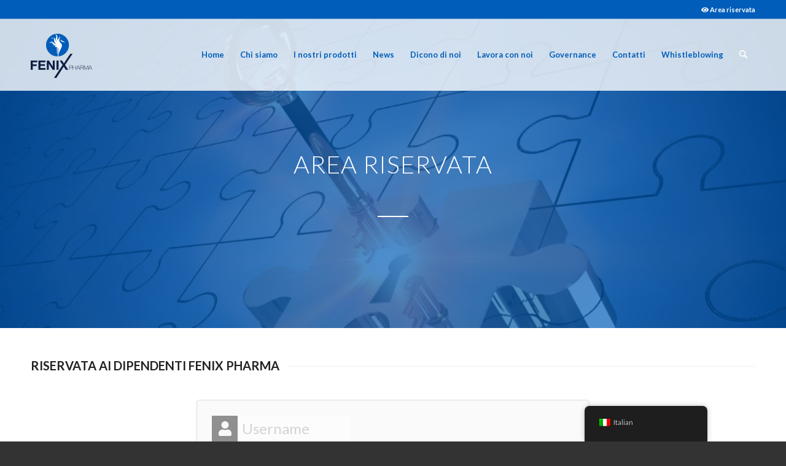

--- FILE ---
content_type: text/html; charset=UTF-8
request_url: https://fenixpharma.it/area-riservata/?pc_pvtpag=45&pc_utok=fd4294d549
body_size: 18571
content:
<!DOCTYPE html>
<html lang="it-IT" class="html_stretched responsive av-preloader-active av-preloader-enabled  html_header_top html_logo_left html_main_nav_header html_menu_right html_large html_header_sticky html_header_shrinking html_header_topbar_active html_header_transparency html_mobile_menu_tablet html_header_searchicon html_content_align_center html_header_unstick_top_disabled html_header_stretch_disabled html_minimal_header html_av-overlay-side html_av-overlay-side-minimal html_av-submenu-noclone html_entry_id_1181 av-cookies-no-cookie-consent av-default-lightbox av-no-preview html_text_menu_active av-mobile-menu-switch-default">
<head>
<meta charset="UTF-8" />
<meta name="robots" content="index, follow" />


<!-- mobile setting -->
<meta name="viewport" content="width=device-width, initial-scale=1">

<!-- Scripts/CSS and wp_head hook -->
<title>Area riservata &#8211; Fenix Pharma</title>
<meta name='robots' content='max-image-preview:large' />
<script type="text/javascript">window.pc_lb_classes = [".pc_lb_trig_19"]; window.pc_ready_lb = [];</script>
<style type="text/css">@font-face { font-family: 'star'; src: url('https://fenixpharma.it/wp-content/plugins/woocommerce/assets/fonts/star.eot'); src: url('https://fenixpharma.it/wp-content/plugins/woocommerce/assets/fonts/star.eot?#iefix') format('embedded-opentype'), 	  url('https://fenixpharma.it/wp-content/plugins/woocommerce/assets/fonts/star.woff') format('woff'), 	  url('https://fenixpharma.it/wp-content/plugins/woocommerce/assets/fonts/star.ttf') format('truetype'), 	  url('https://fenixpharma.it/wp-content/plugins/woocommerce/assets/fonts/star.svg#star') format('svg'); font-weight: normal; font-style: normal;  } @font-face { font-family: 'WooCommerce'; src: url('https://fenixpharma.it/wp-content/plugins/woocommerce/assets/fonts/WooCommerce.eot'); src: url('https://fenixpharma.it/wp-content/plugins/woocommerce/assets/fonts/WooCommerce.eot?#iefix') format('embedded-opentype'), 	  url('https://fenixpharma.it/wp-content/plugins/woocommerce/assets/fonts/WooCommerce.woff') format('woff'), 	  url('https://fenixpharma.it/wp-content/plugins/woocommerce/assets/fonts/WooCommerce.ttf') format('truetype'), 	  url('https://fenixpharma.it/wp-content/plugins/woocommerce/assets/fonts/WooCommerce.svg#WooCommerce') format('svg'); font-weight: normal; font-style: normal;  } </style><link rel="alternate" type="application/rss+xml" title="Fenix Pharma &raquo; Feed" href="https://fenixpharma.it/feed/" />
<link rel="alternate" type="application/rss+xml" title="Fenix Pharma &raquo; Feed dei commenti" href="https://fenixpharma.it/comments/feed/" />
<script type="text/javascript">(function() {"use strict";const vps = JSON.parse(`["pc"]`),admin_url = `https://fenixpharma.it/wp-admin/`;window.dike_plc=(i,d,e=!1)=>{const n=i+"-*";return-1!==vps.indexOf(d)||void 0!==window.dike_tvb&&(-1!==window.dike_tvb.indexOf(d)||-1!==window.dike_tvb.indexOf(n))||(e&&(window.location.href=admin_url+"index.php?page=dike_wpd&author="+i+"&failed_lic_check="+i+"-"+d),!1)};})();</script><link rel="alternate" title="oEmbed (JSON)" type="application/json+oembed" href="https://fenixpharma.it/wp-json/oembed/1.0/embed?url=https%3A%2F%2Ffenixpharma.it%2Farea-riservata%2F" />
<link rel="alternate" title="oEmbed (XML)" type="text/xml+oembed" href="https://fenixpharma.it/wp-json/oembed/1.0/embed?url=https%3A%2F%2Ffenixpharma.it%2Farea-riservata%2F&#038;format=xml" />

<!-- google webfont font replacement -->

			<script type='text/javascript'>

				(function() {

					/*	check if webfonts are disabled by user setting via cookie - or user must opt in.	*/
					var html = document.getElementsByTagName('html')[0];
					var cookie_check = html.className.indexOf('av-cookies-needs-opt-in') >= 0 || html.className.indexOf('av-cookies-can-opt-out') >= 0;
					var allow_continue = true;
					var silent_accept_cookie = html.className.indexOf('av-cookies-user-silent-accept') >= 0;

					if( cookie_check && ! silent_accept_cookie )
					{
						if( ! document.cookie.match(/aviaCookieConsent/) || html.className.indexOf('av-cookies-session-refused') >= 0 )
						{
							allow_continue = false;
						}
						else
						{
							if( ! document.cookie.match(/aviaPrivacyRefuseCookiesHideBar/) )
							{
								allow_continue = false;
							}
							else if( ! document.cookie.match(/aviaPrivacyEssentialCookiesEnabled/) )
							{
								allow_continue = false;
							}
							else if( document.cookie.match(/aviaPrivacyGoogleWebfontsDisabled/) )
							{
								allow_continue = false;
							}
						}
					}

					if( allow_continue )
					{
						var f = document.createElement('link');

						f.type 	= 'text/css';
						f.rel 	= 'stylesheet';
						f.href 	= 'https://fonts.googleapis.com/css?family=Lato:300,400,700&display=auto';
						f.id 	= 'avia-google-webfont';

						document.getElementsByTagName('head')[0].appendChild(f);
					}
				})();

			</script>
			<style id='wp-img-auto-sizes-contain-inline-css' type='text/css'>
img:is([sizes=auto i],[sizes^="auto," i]){contain-intrinsic-size:3000px 1500px}
/*# sourceURL=wp-img-auto-sizes-contain-inline-css */
</style>
<style id='wp-emoji-styles-inline-css' type='text/css'>

	img.wp-smiley, img.emoji {
		display: inline !important;
		border: none !important;
		box-shadow: none !important;
		height: 1em !important;
		width: 1em !important;
		margin: 0 0.07em !important;
		vertical-align: -0.1em !important;
		background: none !important;
		padding: 0 !important;
	}
/*# sourceURL=wp-emoji-styles-inline-css */
</style>
<style id='wp-block-library-inline-css' type='text/css'>
:root{--wp-block-synced-color:#7a00df;--wp-block-synced-color--rgb:122,0,223;--wp-bound-block-color:var(--wp-block-synced-color);--wp-editor-canvas-background:#ddd;--wp-admin-theme-color:#007cba;--wp-admin-theme-color--rgb:0,124,186;--wp-admin-theme-color-darker-10:#006ba1;--wp-admin-theme-color-darker-10--rgb:0,107,160.5;--wp-admin-theme-color-darker-20:#005a87;--wp-admin-theme-color-darker-20--rgb:0,90,135;--wp-admin-border-width-focus:2px}@media (min-resolution:192dpi){:root{--wp-admin-border-width-focus:1.5px}}.wp-element-button{cursor:pointer}:root .has-very-light-gray-background-color{background-color:#eee}:root .has-very-dark-gray-background-color{background-color:#313131}:root .has-very-light-gray-color{color:#eee}:root .has-very-dark-gray-color{color:#313131}:root .has-vivid-green-cyan-to-vivid-cyan-blue-gradient-background{background:linear-gradient(135deg,#00d084,#0693e3)}:root .has-purple-crush-gradient-background{background:linear-gradient(135deg,#34e2e4,#4721fb 50%,#ab1dfe)}:root .has-hazy-dawn-gradient-background{background:linear-gradient(135deg,#faaca8,#dad0ec)}:root .has-subdued-olive-gradient-background{background:linear-gradient(135deg,#fafae1,#67a671)}:root .has-atomic-cream-gradient-background{background:linear-gradient(135deg,#fdd79a,#004a59)}:root .has-nightshade-gradient-background{background:linear-gradient(135deg,#330968,#31cdcf)}:root .has-midnight-gradient-background{background:linear-gradient(135deg,#020381,#2874fc)}:root{--wp--preset--font-size--normal:16px;--wp--preset--font-size--huge:42px}.has-regular-font-size{font-size:1em}.has-larger-font-size{font-size:2.625em}.has-normal-font-size{font-size:var(--wp--preset--font-size--normal)}.has-huge-font-size{font-size:var(--wp--preset--font-size--huge)}.has-text-align-center{text-align:center}.has-text-align-left{text-align:left}.has-text-align-right{text-align:right}.has-fit-text{white-space:nowrap!important}#end-resizable-editor-section{display:none}.aligncenter{clear:both}.items-justified-left{justify-content:flex-start}.items-justified-center{justify-content:center}.items-justified-right{justify-content:flex-end}.items-justified-space-between{justify-content:space-between}.screen-reader-text{border:0;clip-path:inset(50%);height:1px;margin:-1px;overflow:hidden;padding:0;position:absolute;width:1px;word-wrap:normal!important}.screen-reader-text:focus{background-color:#ddd;clip-path:none;color:#444;display:block;font-size:1em;height:auto;left:5px;line-height:normal;padding:15px 23px 14px;text-decoration:none;top:5px;width:auto;z-index:100000}html :where(.has-border-color){border-style:solid}html :where([style*=border-top-color]){border-top-style:solid}html :where([style*=border-right-color]){border-right-style:solid}html :where([style*=border-bottom-color]){border-bottom-style:solid}html :where([style*=border-left-color]){border-left-style:solid}html :where([style*=border-width]){border-style:solid}html :where([style*=border-top-width]){border-top-style:solid}html :where([style*=border-right-width]){border-right-style:solid}html :where([style*=border-bottom-width]){border-bottom-style:solid}html :where([style*=border-left-width]){border-left-style:solid}html :where(img[class*=wp-image-]){height:auto;max-width:100%}:where(figure){margin:0 0 1em}html :where(.is-position-sticky){--wp-admin--admin-bar--position-offset:var(--wp-admin--admin-bar--height,0px)}@media screen and (max-width:600px){html :where(.is-position-sticky){--wp-admin--admin-bar--position-offset:0px}}

/*# sourceURL=wp-block-library-inline-css */
</style><link rel='stylesheet' id='wc-blocks-style-css' href='https://fenixpharma.it/wp-content/plugins/woocommerce/assets/client/blocks/wc-blocks.css?ver=wc-10.4.3' type='text/css' media='all' />
<style id='global-styles-inline-css' type='text/css'>
:root{--wp--preset--aspect-ratio--square: 1;--wp--preset--aspect-ratio--4-3: 4/3;--wp--preset--aspect-ratio--3-4: 3/4;--wp--preset--aspect-ratio--3-2: 3/2;--wp--preset--aspect-ratio--2-3: 2/3;--wp--preset--aspect-ratio--16-9: 16/9;--wp--preset--aspect-ratio--9-16: 9/16;--wp--preset--color--black: #000000;--wp--preset--color--cyan-bluish-gray: #abb8c3;--wp--preset--color--white: #ffffff;--wp--preset--color--pale-pink: #f78da7;--wp--preset--color--vivid-red: #cf2e2e;--wp--preset--color--luminous-vivid-orange: #ff6900;--wp--preset--color--luminous-vivid-amber: #fcb900;--wp--preset--color--light-green-cyan: #7bdcb5;--wp--preset--color--vivid-green-cyan: #00d084;--wp--preset--color--pale-cyan-blue: #8ed1fc;--wp--preset--color--vivid-cyan-blue: #0693e3;--wp--preset--color--vivid-purple: #9b51e0;--wp--preset--color--metallic-red: #b02b2c;--wp--preset--color--maximum-yellow-red: #edae44;--wp--preset--color--yellow-sun: #eeee22;--wp--preset--color--palm-leaf: #83a846;--wp--preset--color--aero: #7bb0e7;--wp--preset--color--old-lavender: #745f7e;--wp--preset--color--steel-teal: #5f8789;--wp--preset--color--raspberry-pink: #d65799;--wp--preset--color--medium-turquoise: #4ecac2;--wp--preset--gradient--vivid-cyan-blue-to-vivid-purple: linear-gradient(135deg,rgb(6,147,227) 0%,rgb(155,81,224) 100%);--wp--preset--gradient--light-green-cyan-to-vivid-green-cyan: linear-gradient(135deg,rgb(122,220,180) 0%,rgb(0,208,130) 100%);--wp--preset--gradient--luminous-vivid-amber-to-luminous-vivid-orange: linear-gradient(135deg,rgb(252,185,0) 0%,rgb(255,105,0) 100%);--wp--preset--gradient--luminous-vivid-orange-to-vivid-red: linear-gradient(135deg,rgb(255,105,0) 0%,rgb(207,46,46) 100%);--wp--preset--gradient--very-light-gray-to-cyan-bluish-gray: linear-gradient(135deg,rgb(238,238,238) 0%,rgb(169,184,195) 100%);--wp--preset--gradient--cool-to-warm-spectrum: linear-gradient(135deg,rgb(74,234,220) 0%,rgb(151,120,209) 20%,rgb(207,42,186) 40%,rgb(238,44,130) 60%,rgb(251,105,98) 80%,rgb(254,248,76) 100%);--wp--preset--gradient--blush-light-purple: linear-gradient(135deg,rgb(255,206,236) 0%,rgb(152,150,240) 100%);--wp--preset--gradient--blush-bordeaux: linear-gradient(135deg,rgb(254,205,165) 0%,rgb(254,45,45) 50%,rgb(107,0,62) 100%);--wp--preset--gradient--luminous-dusk: linear-gradient(135deg,rgb(255,203,112) 0%,rgb(199,81,192) 50%,rgb(65,88,208) 100%);--wp--preset--gradient--pale-ocean: linear-gradient(135deg,rgb(255,245,203) 0%,rgb(182,227,212) 50%,rgb(51,167,181) 100%);--wp--preset--gradient--electric-grass: linear-gradient(135deg,rgb(202,248,128) 0%,rgb(113,206,126) 100%);--wp--preset--gradient--midnight: linear-gradient(135deg,rgb(2,3,129) 0%,rgb(40,116,252) 100%);--wp--preset--font-size--small: 1rem;--wp--preset--font-size--medium: 1.125rem;--wp--preset--font-size--large: 1.75rem;--wp--preset--font-size--x-large: clamp(1.75rem, 3vw, 2.25rem);--wp--preset--spacing--20: 0.44rem;--wp--preset--spacing--30: 0.67rem;--wp--preset--spacing--40: 1rem;--wp--preset--spacing--50: 1.5rem;--wp--preset--spacing--60: 2.25rem;--wp--preset--spacing--70: 3.38rem;--wp--preset--spacing--80: 5.06rem;--wp--preset--shadow--natural: 6px 6px 9px rgba(0, 0, 0, 0.2);--wp--preset--shadow--deep: 12px 12px 50px rgba(0, 0, 0, 0.4);--wp--preset--shadow--sharp: 6px 6px 0px rgba(0, 0, 0, 0.2);--wp--preset--shadow--outlined: 6px 6px 0px -3px rgb(255, 255, 255), 6px 6px rgb(0, 0, 0);--wp--preset--shadow--crisp: 6px 6px 0px rgb(0, 0, 0);}:root { --wp--style--global--content-size: 800px;--wp--style--global--wide-size: 1130px; }:where(body) { margin: 0; }.wp-site-blocks > .alignleft { float: left; margin-right: 2em; }.wp-site-blocks > .alignright { float: right; margin-left: 2em; }.wp-site-blocks > .aligncenter { justify-content: center; margin-left: auto; margin-right: auto; }:where(.is-layout-flex){gap: 0.5em;}:where(.is-layout-grid){gap: 0.5em;}.is-layout-flow > .alignleft{float: left;margin-inline-start: 0;margin-inline-end: 2em;}.is-layout-flow > .alignright{float: right;margin-inline-start: 2em;margin-inline-end: 0;}.is-layout-flow > .aligncenter{margin-left: auto !important;margin-right: auto !important;}.is-layout-constrained > .alignleft{float: left;margin-inline-start: 0;margin-inline-end: 2em;}.is-layout-constrained > .alignright{float: right;margin-inline-start: 2em;margin-inline-end: 0;}.is-layout-constrained > .aligncenter{margin-left: auto !important;margin-right: auto !important;}.is-layout-constrained > :where(:not(.alignleft):not(.alignright):not(.alignfull)){max-width: var(--wp--style--global--content-size);margin-left: auto !important;margin-right: auto !important;}.is-layout-constrained > .alignwide{max-width: var(--wp--style--global--wide-size);}body .is-layout-flex{display: flex;}.is-layout-flex{flex-wrap: wrap;align-items: center;}.is-layout-flex > :is(*, div){margin: 0;}body .is-layout-grid{display: grid;}.is-layout-grid > :is(*, div){margin: 0;}body{padding-top: 0px;padding-right: 0px;padding-bottom: 0px;padding-left: 0px;}a:where(:not(.wp-element-button)){text-decoration: underline;}:root :where(.wp-element-button, .wp-block-button__link){background-color: #32373c;border-width: 0;color: #fff;font-family: inherit;font-size: inherit;font-style: inherit;font-weight: inherit;letter-spacing: inherit;line-height: inherit;padding-top: calc(0.667em + 2px);padding-right: calc(1.333em + 2px);padding-bottom: calc(0.667em + 2px);padding-left: calc(1.333em + 2px);text-decoration: none;text-transform: inherit;}.has-black-color{color: var(--wp--preset--color--black) !important;}.has-cyan-bluish-gray-color{color: var(--wp--preset--color--cyan-bluish-gray) !important;}.has-white-color{color: var(--wp--preset--color--white) !important;}.has-pale-pink-color{color: var(--wp--preset--color--pale-pink) !important;}.has-vivid-red-color{color: var(--wp--preset--color--vivid-red) !important;}.has-luminous-vivid-orange-color{color: var(--wp--preset--color--luminous-vivid-orange) !important;}.has-luminous-vivid-amber-color{color: var(--wp--preset--color--luminous-vivid-amber) !important;}.has-light-green-cyan-color{color: var(--wp--preset--color--light-green-cyan) !important;}.has-vivid-green-cyan-color{color: var(--wp--preset--color--vivid-green-cyan) !important;}.has-pale-cyan-blue-color{color: var(--wp--preset--color--pale-cyan-blue) !important;}.has-vivid-cyan-blue-color{color: var(--wp--preset--color--vivid-cyan-blue) !important;}.has-vivid-purple-color{color: var(--wp--preset--color--vivid-purple) !important;}.has-metallic-red-color{color: var(--wp--preset--color--metallic-red) !important;}.has-maximum-yellow-red-color{color: var(--wp--preset--color--maximum-yellow-red) !important;}.has-yellow-sun-color{color: var(--wp--preset--color--yellow-sun) !important;}.has-palm-leaf-color{color: var(--wp--preset--color--palm-leaf) !important;}.has-aero-color{color: var(--wp--preset--color--aero) !important;}.has-old-lavender-color{color: var(--wp--preset--color--old-lavender) !important;}.has-steel-teal-color{color: var(--wp--preset--color--steel-teal) !important;}.has-raspberry-pink-color{color: var(--wp--preset--color--raspberry-pink) !important;}.has-medium-turquoise-color{color: var(--wp--preset--color--medium-turquoise) !important;}.has-black-background-color{background-color: var(--wp--preset--color--black) !important;}.has-cyan-bluish-gray-background-color{background-color: var(--wp--preset--color--cyan-bluish-gray) !important;}.has-white-background-color{background-color: var(--wp--preset--color--white) !important;}.has-pale-pink-background-color{background-color: var(--wp--preset--color--pale-pink) !important;}.has-vivid-red-background-color{background-color: var(--wp--preset--color--vivid-red) !important;}.has-luminous-vivid-orange-background-color{background-color: var(--wp--preset--color--luminous-vivid-orange) !important;}.has-luminous-vivid-amber-background-color{background-color: var(--wp--preset--color--luminous-vivid-amber) !important;}.has-light-green-cyan-background-color{background-color: var(--wp--preset--color--light-green-cyan) !important;}.has-vivid-green-cyan-background-color{background-color: var(--wp--preset--color--vivid-green-cyan) !important;}.has-pale-cyan-blue-background-color{background-color: var(--wp--preset--color--pale-cyan-blue) !important;}.has-vivid-cyan-blue-background-color{background-color: var(--wp--preset--color--vivid-cyan-blue) !important;}.has-vivid-purple-background-color{background-color: var(--wp--preset--color--vivid-purple) !important;}.has-metallic-red-background-color{background-color: var(--wp--preset--color--metallic-red) !important;}.has-maximum-yellow-red-background-color{background-color: var(--wp--preset--color--maximum-yellow-red) !important;}.has-yellow-sun-background-color{background-color: var(--wp--preset--color--yellow-sun) !important;}.has-palm-leaf-background-color{background-color: var(--wp--preset--color--palm-leaf) !important;}.has-aero-background-color{background-color: var(--wp--preset--color--aero) !important;}.has-old-lavender-background-color{background-color: var(--wp--preset--color--old-lavender) !important;}.has-steel-teal-background-color{background-color: var(--wp--preset--color--steel-teal) !important;}.has-raspberry-pink-background-color{background-color: var(--wp--preset--color--raspberry-pink) !important;}.has-medium-turquoise-background-color{background-color: var(--wp--preset--color--medium-turquoise) !important;}.has-black-border-color{border-color: var(--wp--preset--color--black) !important;}.has-cyan-bluish-gray-border-color{border-color: var(--wp--preset--color--cyan-bluish-gray) !important;}.has-white-border-color{border-color: var(--wp--preset--color--white) !important;}.has-pale-pink-border-color{border-color: var(--wp--preset--color--pale-pink) !important;}.has-vivid-red-border-color{border-color: var(--wp--preset--color--vivid-red) !important;}.has-luminous-vivid-orange-border-color{border-color: var(--wp--preset--color--luminous-vivid-orange) !important;}.has-luminous-vivid-amber-border-color{border-color: var(--wp--preset--color--luminous-vivid-amber) !important;}.has-light-green-cyan-border-color{border-color: var(--wp--preset--color--light-green-cyan) !important;}.has-vivid-green-cyan-border-color{border-color: var(--wp--preset--color--vivid-green-cyan) !important;}.has-pale-cyan-blue-border-color{border-color: var(--wp--preset--color--pale-cyan-blue) !important;}.has-vivid-cyan-blue-border-color{border-color: var(--wp--preset--color--vivid-cyan-blue) !important;}.has-vivid-purple-border-color{border-color: var(--wp--preset--color--vivid-purple) !important;}.has-metallic-red-border-color{border-color: var(--wp--preset--color--metallic-red) !important;}.has-maximum-yellow-red-border-color{border-color: var(--wp--preset--color--maximum-yellow-red) !important;}.has-yellow-sun-border-color{border-color: var(--wp--preset--color--yellow-sun) !important;}.has-palm-leaf-border-color{border-color: var(--wp--preset--color--palm-leaf) !important;}.has-aero-border-color{border-color: var(--wp--preset--color--aero) !important;}.has-old-lavender-border-color{border-color: var(--wp--preset--color--old-lavender) !important;}.has-steel-teal-border-color{border-color: var(--wp--preset--color--steel-teal) !important;}.has-raspberry-pink-border-color{border-color: var(--wp--preset--color--raspberry-pink) !important;}.has-medium-turquoise-border-color{border-color: var(--wp--preset--color--medium-turquoise) !important;}.has-vivid-cyan-blue-to-vivid-purple-gradient-background{background: var(--wp--preset--gradient--vivid-cyan-blue-to-vivid-purple) !important;}.has-light-green-cyan-to-vivid-green-cyan-gradient-background{background: var(--wp--preset--gradient--light-green-cyan-to-vivid-green-cyan) !important;}.has-luminous-vivid-amber-to-luminous-vivid-orange-gradient-background{background: var(--wp--preset--gradient--luminous-vivid-amber-to-luminous-vivid-orange) !important;}.has-luminous-vivid-orange-to-vivid-red-gradient-background{background: var(--wp--preset--gradient--luminous-vivid-orange-to-vivid-red) !important;}.has-very-light-gray-to-cyan-bluish-gray-gradient-background{background: var(--wp--preset--gradient--very-light-gray-to-cyan-bluish-gray) !important;}.has-cool-to-warm-spectrum-gradient-background{background: var(--wp--preset--gradient--cool-to-warm-spectrum) !important;}.has-blush-light-purple-gradient-background{background: var(--wp--preset--gradient--blush-light-purple) !important;}.has-blush-bordeaux-gradient-background{background: var(--wp--preset--gradient--blush-bordeaux) !important;}.has-luminous-dusk-gradient-background{background: var(--wp--preset--gradient--luminous-dusk) !important;}.has-pale-ocean-gradient-background{background: var(--wp--preset--gradient--pale-ocean) !important;}.has-electric-grass-gradient-background{background: var(--wp--preset--gradient--electric-grass) !important;}.has-midnight-gradient-background{background: var(--wp--preset--gradient--midnight) !important;}.has-small-font-size{font-size: var(--wp--preset--font-size--small) !important;}.has-medium-font-size{font-size: var(--wp--preset--font-size--medium) !important;}.has-large-font-size{font-size: var(--wp--preset--font-size--large) !important;}.has-x-large-font-size{font-size: var(--wp--preset--font-size--x-large) !important;}
/*# sourceURL=global-styles-inline-css */
</style>

<link rel='stylesheet' id='child-theme-generator-css' href='https://fenixpharma.it/wp-content/plugins/child-theme-generator/public/css/child-theme-generator-public.css?ver=1.0.0' type='text/css' media='all' />
<link rel='stylesheet' id='contact-form-7-css' href='https://fenixpharma.it/wp-content/plugins/contact-form-7/includes/css/styles.css?ver=6.1.4' type='text/css' media='all' />
<style id='woocommerce-inline-inline-css' type='text/css'>
.woocommerce form .form-row .required { visibility: visible; }
/*# sourceURL=woocommerce-inline-inline-css */
</style>
<link rel='stylesheet' id='trp-floater-language-switcher-style-css' href='https://fenixpharma.it/wp-content/plugins/translatepress-multilingual/assets/css/trp-floater-language-switcher.css?ver=3.0.7' type='text/css' media='all' />
<link rel='stylesheet' id='trp-language-switcher-style-css' href='https://fenixpharma.it/wp-content/plugins/translatepress-multilingual/assets/css/trp-language-switcher.css?ver=3.0.7' type='text/css' media='all' />
<link rel='stylesheet' id='parent-style-css' href='https://fenixpharma.it/wp-content/themes/enfold/style.css?ver=6.9' type='text/css' media='all' />
<link rel='stylesheet' id='child-style-css' href='https://fenixpharma.it/wp-content/themes/fenix-pharma/style.css?ver=1.0' type='text/css' media='all' />
<link rel='stylesheet' id='pc-fontawesome-css' href='https://fenixpharma.it/wp-content/plugins/private-content/css/fontAwesome/css/all.min.css?ver=5.15.2' type='text/css' media='all' />
<link rel='stylesheet' id='pc_lightbox-css' href='https://fenixpharma.it/wp-content/plugins/private-content/js/magnific_popup/magnific-popup.css?ver=1.1.0' type='text/css' media='all' />
<link rel='stylesheet' id='pc_frontend-css' href='https://fenixpharma.it/wp-content/plugins/private-content/css/frontend.min.css?ver=9.5.3' type='text/css' media='all' />
<link rel='stylesheet' id='pc_style-css' href='https://fenixpharma.it/wp-content/plugins/private-content/css/custom.css?ver=9.5.3-a49f8626075751c86a296fe1a8afea73' type='text/css' media='all' />
<link rel='stylesheet' id='avia-merged-styles-css' href='https://fenixpharma.it/wp-content/uploads/dynamic_avia/avia-merged-styles-ebf66b65ecf98d05400cf1093b01c258---695e355e58890.css' type='text/css' media='all' />
<link rel='stylesheet' id='avia-single-post-1181-css' href='https://fenixpharma.it/wp-content/uploads/dynamic_avia/avia_posts_css/post-1181.css?ver=ver-1767795438' type='text/css' media='all' />
<script type="text/javascript" src="https://fenixpharma.it/wp-includes/js/jquery/jquery.min.js?ver=3.7.1" id="jquery-core-js"></script>
<script type="text/javascript" src="https://fenixpharma.it/wp-includes/js/jquery/jquery-migrate.min.js?ver=3.4.1" id="jquery-migrate-js"></script>
<script type="text/javascript" src="https://fenixpharma.it/wp-content/plugins/child-theme-generator/public/js/child-theme-generator-public.js?ver=1.0.0" id="child-theme-generator-js"></script>
<script type="text/javascript" src="https://fenixpharma.it/wp-content/plugins/woocommerce/assets/js/js-cookie/js.cookie.min.js?ver=2.1.4-wc.10.4.3" id="wc-js-cookie-js" defer="defer" data-wp-strategy="defer"></script>
<script type="text/javascript" id="wc-cart-fragments-js-extra">
/* <![CDATA[ */
var wc_cart_fragments_params = {"ajax_url":"/wp-admin/admin-ajax.php","wc_ajax_url":"/?wc-ajax=%%endpoint%%","cart_hash_key":"wc_cart_hash_f4505ae894ada7cd01da50bc4de4feac","fragment_name":"wc_fragments_f4505ae894ada7cd01da50bc4de4feac","request_timeout":"5000"};
//# sourceURL=wc-cart-fragments-js-extra
/* ]]> */
</script>
<script type="text/javascript" src="https://fenixpharma.it/wp-content/plugins/woocommerce/assets/js/frontend/cart-fragments.min.js?ver=10.4.3" id="wc-cart-fragments-js" defer="defer" data-wp-strategy="defer"></script>
<script type="text/javascript" src="https://fenixpharma.it/wp-content/plugins/woocommerce/assets/js/jquery-blockui/jquery.blockUI.min.js?ver=2.7.0-wc.10.4.3" id="wc-jquery-blockui-js" defer="defer" data-wp-strategy="defer"></script>
<script type="text/javascript" id="wc-add-to-cart-js-extra">
/* <![CDATA[ */
var wc_add_to_cart_params = {"ajax_url":"/wp-admin/admin-ajax.php","wc_ajax_url":"/?wc-ajax=%%endpoint%%","i18n_view_cart":"Visualizza carrello","cart_url":"https://fenixpharma.it/carrello/","is_cart":"","cart_redirect_after_add":"no"};
//# sourceURL=wc-add-to-cart-js-extra
/* ]]> */
</script>
<script type="text/javascript" src="https://fenixpharma.it/wp-content/plugins/woocommerce/assets/js/frontend/add-to-cart.min.js?ver=10.4.3" id="wc-add-to-cart-js" defer="defer" data-wp-strategy="defer"></script>
<script type="text/javascript" id="woocommerce-js-extra">
/* <![CDATA[ */
var woocommerce_params = {"ajax_url":"/wp-admin/admin-ajax.php","wc_ajax_url":"/?wc-ajax=%%endpoint%%","i18n_password_show":"Mostra password","i18n_password_hide":"Nascondi password"};
//# sourceURL=woocommerce-js-extra
/* ]]> */
</script>
<script type="text/javascript" src="https://fenixpharma.it/wp-content/plugins/woocommerce/assets/js/frontend/woocommerce.min.js?ver=10.4.3" id="woocommerce-js" defer="defer" data-wp-strategy="defer"></script>
<script type="text/javascript" src="https://fenixpharma.it/wp-content/plugins/translatepress-multilingual/assets/js/trp-frontend-compatibility.js?ver=3.0.7" id="trp-frontend-compatibility-js"></script>
<script type="text/javascript" src="https://fenixpharma.it/wp-content/uploads/dynamic_avia/avia-head-scripts-df7886ac2fb9574a410d05285be45af0---695e355e6562d.js" id="avia-head-scripts-js"></script>
<link rel="https://api.w.org/" href="https://fenixpharma.it/wp-json/" /><link rel="alternate" title="JSON" type="application/json" href="https://fenixpharma.it/wp-json/wp/v2/pages/1181" /><link rel="EditURI" type="application/rsd+xml" title="RSD" href="https://fenixpharma.it/xmlrpc.php?rsd" />
<meta name="generator" content="WordPress 6.9" />
<meta name="generator" content="WooCommerce 10.4.3" />
<link rel="canonical" href="https://fenixpharma.it/area-riservata/" />
<link rel='shortlink' href='https://fenixpharma.it/?p=1181' />
<link rel="alternate" hreflang="it-IT" href="https://fenixpharma.it/area-riservata/?pc_pvtpag=45&#038;pc_utok=fd4294d549"/>
<link rel="alternate" hreflang="en-GB" href="https://fenixpharma.it/en/area-riservata/?pc_pvtpag=45&#038;pc_utok=fd4294d549"/>
<link rel="alternate" hreflang="it" href="https://fenixpharma.it/area-riservata/?pc_pvtpag=45&#038;pc_utok=fd4294d549"/>
<link rel="alternate" hreflang="en" href="https://fenixpharma.it/en/area-riservata/?pc_pvtpag=45&#038;pc_utok=fd4294d549"/>

<link rel="icon" href="https://fenixpharma.it/wp-content/uploads/2019/11/favicon.ico" type="image/x-icon">
<!--[if lt IE 9]><script src="https://fenixpharma.it/wp-content/themes/enfold/js/html5shiv.js"></script><![endif]--><link rel="profile" href="https://gmpg.org/xfn/11" />
<link rel="alternate" type="application/rss+xml" title="Fenix Pharma RSS2 Feed" href="https://fenixpharma.it/feed/" />
<link rel="pingback" href="https://fenixpharma.it/xmlrpc.php" />
	<noscript><style>.woocommerce-product-gallery{ opacity: 1 !important; }</style></noscript>
	
<!-- To speed up the rendering and to display the site as fast as possible to the user we include some styles and scripts for above the fold content inline -->
<script type="text/javascript">'use strict';var avia_is_mobile=!1;if(/Android|webOS|iPhone|iPad|iPod|BlackBerry|IEMobile|Opera Mini/i.test(navigator.userAgent)&&'ontouchstart' in document.documentElement){avia_is_mobile=!0;document.documentElement.className+=' avia_mobile '}
else{document.documentElement.className+=' avia_desktop '};document.documentElement.className+=' js_active ';(function(){var e=['-webkit-','-moz-','-ms-',''],n='',o=!1,a=!1;for(var t in e){if(e[t]+'transform' in document.documentElement.style){o=!0;n=e[t]+'transform'};if(e[t]+'perspective' in document.documentElement.style){a=!0}};if(o){document.documentElement.className+=' avia_transform '};if(a){document.documentElement.className+=' avia_transform3d '};if(typeof document.getElementsByClassName=='function'&&typeof document.documentElement.getBoundingClientRect=='function'&&avia_is_mobile==!1){if(n&&window.innerHeight>0){setTimeout(function(){var e=0,o={},a=0,t=document.getElementsByClassName('av-parallax'),i=window.pageYOffset||document.documentElement.scrollTop;for(e=0;e<t.length;e++){t[e].style.top='0px';o=t[e].getBoundingClientRect();a=Math.ceil((window.innerHeight+i-o.top)*0.3);t[e].style[n]='translate(0px, '+a+'px)';t[e].style.top='auto';t[e].className+=' enabled-parallax '}},50)}}})();</script>		<style type="text/css" id="wp-custom-css">
			#mp_form_below_posts1 form.mailpoet_form {
	clear:both;
  padding-left: 0!important;
  padding-right: 0!important;
}

#avia_google_maps-2 {
	display:none;
}

#header_main .av-logo-container .logo a img {
	display:inline-block;
	vertical-align:middle;
}

.pc_aligned_form .pc_login_form {
	max-width:640px;
	margin-top:2rem;
}

.pc_aligned_form .pc_login_form .pc_auth_btn {
	float:right;
}

article.iconbox_left_content {
	display: flex;
  align-items: center;
}

#header_meta {
	background-color:#005db9!important;
}

.iconbox_left_content .iconbox_content .iconbox_content_title {
	line-height:normal;
}		</style>
		<style type="text/css">
		@font-face {font-family: 'entypo-fontello-enfold'; font-weight: normal; font-style: normal; font-display: auto;
		src: url('https://fenixpharma.it/wp-content/themes/enfold/config-templatebuilder/avia-template-builder/assets/fonts/entypo-fontello-enfold/entypo-fontello-enfold.woff2') format('woff2'),
		url('https://fenixpharma.it/wp-content/themes/enfold/config-templatebuilder/avia-template-builder/assets/fonts/entypo-fontello-enfold/entypo-fontello-enfold.woff') format('woff'),
		url('https://fenixpharma.it/wp-content/themes/enfold/config-templatebuilder/avia-template-builder/assets/fonts/entypo-fontello-enfold/entypo-fontello-enfold.ttf') format('truetype'),
		url('https://fenixpharma.it/wp-content/themes/enfold/config-templatebuilder/avia-template-builder/assets/fonts/entypo-fontello-enfold/entypo-fontello-enfold.svg#entypo-fontello-enfold') format('svg'),
		url('https://fenixpharma.it/wp-content/themes/enfold/config-templatebuilder/avia-template-builder/assets/fonts/entypo-fontello-enfold/entypo-fontello-enfold.eot'),
		url('https://fenixpharma.it/wp-content/themes/enfold/config-templatebuilder/avia-template-builder/assets/fonts/entypo-fontello-enfold/entypo-fontello-enfold.eot?#iefix') format('embedded-opentype');
		}

		#top .avia-font-entypo-fontello-enfold, body .avia-font-entypo-fontello-enfold, html body [data-av_iconfont='entypo-fontello-enfold']:before{ font-family: 'entypo-fontello-enfold'; }
		
		@font-face {font-family: 'entypo-fontello'; font-weight: normal; font-style: normal; font-display: auto;
		src: url('https://fenixpharma.it/wp-content/themes/enfold/config-templatebuilder/avia-template-builder/assets/fonts/entypo-fontello/entypo-fontello.woff2') format('woff2'),
		url('https://fenixpharma.it/wp-content/themes/enfold/config-templatebuilder/avia-template-builder/assets/fonts/entypo-fontello/entypo-fontello.woff') format('woff'),
		url('https://fenixpharma.it/wp-content/themes/enfold/config-templatebuilder/avia-template-builder/assets/fonts/entypo-fontello/entypo-fontello.ttf') format('truetype'),
		url('https://fenixpharma.it/wp-content/themes/enfold/config-templatebuilder/avia-template-builder/assets/fonts/entypo-fontello/entypo-fontello.svg#entypo-fontello') format('svg'),
		url('https://fenixpharma.it/wp-content/themes/enfold/config-templatebuilder/avia-template-builder/assets/fonts/entypo-fontello/entypo-fontello.eot'),
		url('https://fenixpharma.it/wp-content/themes/enfold/config-templatebuilder/avia-template-builder/assets/fonts/entypo-fontello/entypo-fontello.eot?#iefix') format('embedded-opentype');
		}

		#top .avia-font-entypo-fontello, body .avia-font-entypo-fontello, html body [data-av_iconfont='entypo-fontello']:before{ font-family: 'entypo-fontello'; }
		</style>

<!--
Debugging Info for Theme support: 

Theme: Enfold
Version: 7.1.3
Installed: enfold
AviaFramework Version: 5.6
AviaBuilder Version: 6.0
aviaElementManager Version: 1.0.1
- - - - - - - - - - -
ChildTheme: Fenix Pharma
ChildTheme Version: 1.0
ChildTheme Installed: enfold

- - - - - - - - - - -
ML:128-PU:46-PLA:11
WP:6.9
Compress: CSS:all theme files - JS:all theme files
Updates: enabled - token has changed and not verified
PLAu:10
-->
</head>

<body id="top" class="wp-singular page-template-default page page-id-1181 wp-theme-enfold wp-child-theme-fenix-pharma stretched rtl_columns av-curtain-numeric lato  theme-enfold pc_bottomborder pc_nolabel woocommerce-no-js translatepress-it_IT post-type-page avia-responsive-images-support avia-woocommerce-30 pc_unlogged" itemscope="itemscope" itemtype="https://schema.org/WebPage" >

	<div class='av-siteloader-wrap av-transition-enabled av-transition-with-logo'><div class="av-siteloader-inner"><div class="av-siteloader-cell"><img class='av-preloading-logo' src='https://fenixpharma.it/wp-content/uploads/2019/11/FenixLogoCircle.png' alt='Caricamento' title='Caricamento' /><div class="av-siteloader"><div class="av-siteloader-extra"></div></div></div></div></div>
	<div id='wrap_all'>

	
<header id='header' class='all_colors header_color light_bg_color  av_header_top av_logo_left av_main_nav_header av_menu_right av_large av_header_sticky av_header_shrinking av_header_stretch_disabled av_mobile_menu_tablet av_header_transparency av_header_searchicon av_header_unstick_top_disabled av_minimal_header av_bottom_nav_disabled  av_header_border_disabled'  data-av_shrink_factor='50' role="banner" itemscope="itemscope" itemtype="https://schema.org/WPHeader" >

		<div id='header_meta' class='container_wrap container_wrap_meta  av_secondary_right av_extra_header_active av_entry_id_1181'>

			      <div class='container'>
			      <nav class='sub_menu'  role="navigation" itemscope="itemscope" itemtype="https://schema.org/SiteNavigationElement" ><ul role="menu" class="menu" id="avia2-menu"><li role="menuitem" id="menu-item-1272" class="menu-item menu-item-type-post_type menu-item-object-page current-menu-item page_item page-item-1181 current_page_item menu-item-1272"><a href="https://fenixpharma.it/area-riservata/" aria-current="page"><i class="fas fa-eye"></i> Area riservata</a></li>
</ul></nav>			      </div>
		</div>

		<div  id='header_main' class='container_wrap container_wrap_logo'>

        <ul  class = 'menu-item cart_dropdown ' data-success='è stato aggiunto al carrello'><li class="cart_dropdown_first"><a class='cart_dropdown_link avia-svg-icon avia-font-svg_entypo-fontello' href='https://fenixpharma.it/carrello/'><div class="av-cart-container" data-av_svg_icon='basket' data-av_iconset='svg_entypo-fontello'><svg version="1.1" xmlns="http://www.w3.org/2000/svg" width="29" height="32" viewBox="0 0 29 32" preserveAspectRatio="xMidYMid meet" aria-labelledby='av-svg-title-1' aria-describedby='av-svg-desc-1' role="graphics-symbol" aria-hidden="true">
<title id='av-svg-title-1'>Carrello</title>
<desc id='av-svg-desc-1'>Carrello</desc>
<path d="M4.8 27.2q0-1.28 0.96-2.24t2.24-0.96q1.344 0 2.272 0.96t0.928 2.24q0 1.344-0.928 2.272t-2.272 0.928q-1.28 0-2.24-0.928t-0.96-2.272zM20.8 27.2q0-1.28 0.96-2.24t2.24-0.96q1.344 0 2.272 0.96t0.928 2.24q0 1.344-0.928 2.272t-2.272 0.928q-1.28 0-2.24-0.928t-0.96-2.272zM10.496 19.648q-1.152 0.32-1.088 0.736t1.408 0.416h17.984v2.432q0 0.64-0.64 0.64h-20.928q-0.64 0-0.64-0.64v-2.432l-0.32-1.472-3.136-14.528h-3.136v-2.56q0-0.64 0.64-0.64h4.992q0.64 0 0.64 0.64v2.752h22.528v8.768q0 0.704-0.576 0.832z"></path>
</svg></div><span class='av-cart-counter '>0</span><span class="avia_hidden_link_text">Carrello</span></a><!--<span class='cart_subtotal'><span class="woocommerce-Price-amount amount"><bdi>0,00&nbsp;<span class="woocommerce-Price-currencySymbol">&euro;</span></bdi></span></span>--><div class="dropdown_widget dropdown_widget_cart"><div class="avia-arrow"></div><div class="widget_shopping_cart_content"></div></div></li></ul><div class='container av-logo-container'><div class='inner-container'><span class='logo avia-standard-logo'><a href='https://fenixpharma.it/' class='' aria-label='fenix-logo' title='fenix-logo'><img src="https://fenixpharma.it/wp-content/uploads/2020/02/fenix-logo.png" height="100" width="300" alt='Fenix Pharma' title='fenix-logo' /></a></span><nav class='main_menu' data-selectname='Seleziona una pagina'  role="navigation" itemscope="itemscope" itemtype="https://schema.org/SiteNavigationElement" ><div class="avia-menu av-main-nav-wrap"><ul role="menu" class="menu av-main-nav" id="avia-menu"><li role="menuitem" id="menu-item-596" class="menu-item menu-item-type-post_type menu-item-object-page menu-item-home menu-item-top-level menu-item-top-level-1"><a href="https://fenixpharma.it/" itemprop="url" tabindex="0"><span class="avia-bullet"></span><span class="avia-menu-text">Home</span><span class="avia-menu-fx"><span class="avia-arrow-wrap"><span class="avia-arrow"></span></span></span></a></li>
<li role="menuitem" id="menu-item-893" class="menu-item menu-item-type-post_type menu-item-object-page menu-item-top-level menu-item-top-level-2"><a href="https://fenixpharma.it/chi-siamo/" itemprop="url" tabindex="0"><span class="avia-bullet"></span><span class="avia-menu-text">Chi siamo</span><span class="avia-menu-fx"><span class="avia-arrow-wrap"><span class="avia-arrow"></span></span></span></a></li>
<li role="menuitem" id="menu-item-952" class="menu-item menu-item-type-custom menu-item-object-custom menu-item-top-level menu-item-top-level-3"><a href="https://fenixpharma.it/negozio" itemprop="url" tabindex="0"><span class="avia-bullet"></span><span class="avia-menu-text">I nostri prodotti</span><span class="avia-menu-fx"><span class="avia-arrow-wrap"><span class="avia-arrow"></span></span></span></a></li>
<li role="menuitem" id="menu-item-598" class="menu-item menu-item-type-post_type menu-item-object-page menu-item-top-level menu-item-top-level-4"><a href="https://fenixpharma.it/news/" itemprop="url" tabindex="0"><span class="avia-bullet"></span><span class="avia-menu-text">News</span><span class="avia-menu-fx"><span class="avia-arrow-wrap"><span class="avia-arrow"></span></span></span></a></li>
<li role="menuitem" id="menu-item-702" class="menu-item menu-item-type-post_type menu-item-object-page menu-item-top-level menu-item-top-level-5"><a href="https://fenixpharma.it/dicono-di-noi/" itemprop="url" tabindex="0"><span class="avia-bullet"></span><span class="avia-menu-text">Dicono di noi</span><span class="avia-menu-fx"><span class="avia-arrow-wrap"><span class="avia-arrow"></span></span></span></a></li>
<li role="menuitem" id="menu-item-1045" class="menu-item menu-item-type-post_type menu-item-object-page menu-item-top-level menu-item-top-level-6"><a href="https://fenixpharma.it/lavora-con-noi/" itemprop="url" tabindex="0"><span class="avia-bullet"></span><span class="avia-menu-text">Lavora con noi</span><span class="avia-menu-fx"><span class="avia-arrow-wrap"><span class="avia-arrow"></span></span></span></a></li>
<li role="menuitem" id="menu-item-719" class="menu-item menu-item-type-post_type menu-item-object-page menu-item-top-level menu-item-top-level-7"><a href="https://fenixpharma.it/governance/" itemprop="url" tabindex="0"><span class="avia-bullet"></span><span class="avia-menu-text">Governance</span><span class="avia-menu-fx"><span class="avia-arrow-wrap"><span class="avia-arrow"></span></span></span></a></li>
<li role="menuitem" id="menu-item-718" class="menu-item menu-item-type-post_type menu-item-object-page menu-item-top-level menu-item-top-level-8"><a href="https://fenixpharma.it/contatti/" itemprop="url" tabindex="0"><span class="avia-bullet"></span><span class="avia-menu-text">Contatti</span><span class="avia-menu-fx"><span class="avia-arrow-wrap"><span class="avia-arrow"></span></span></span></a></li>
<li role="menuitem" id="menu-item-1701" class="menu-item menu-item-type-custom menu-item-object-custom menu-item-top-level menu-item-top-level-9"><a href="https://fenixpharma.it/wp-content/uploads/2025/02/Procedura-Whistleblowing_versione-sito.pdf" itemprop="url" tabindex="0"><span class="avia-bullet"></span><span class="avia-menu-text">Whistleblowing</span><span class="avia-menu-fx"><span class="avia-arrow-wrap"><span class="avia-arrow"></span></span></span></a></li>
<li id="menu-item-search" class="noMobile menu-item menu-item-search-dropdown menu-item-avia-special" role="menuitem"><a class="avia-svg-icon avia-font-svg_entypo-fontello" aria-label="Cerca" href="?s=" rel="nofollow" title="Fare clic per aprire il campo di ricerca" data-avia-search-tooltip="
&lt;search&gt;
	&lt;form role=&quot;search&quot; action=&quot;https://fenixpharma.it/&quot; id=&quot;searchform&quot; method=&quot;get&quot; class=&quot;&quot;&gt;
		&lt;div&gt;
&lt;span class=&#039;av_searchform_search avia-svg-icon avia-font-svg_entypo-fontello&#039; data-av_svg_icon=&#039;search&#039; data-av_iconset=&#039;svg_entypo-fontello&#039;&gt;&lt;svg version=&quot;1.1&quot; xmlns=&quot;http://www.w3.org/2000/svg&quot; width=&quot;25&quot; height=&quot;32&quot; viewBox=&quot;0 0 25 32&quot; preserveAspectRatio=&quot;xMidYMid meet&quot; aria-labelledby=&#039;av-svg-title-2&#039; aria-describedby=&#039;av-svg-desc-2&#039; role=&quot;graphics-symbol&quot; aria-hidden=&quot;true&quot;&gt;
&lt;title id=&#039;av-svg-title-2&#039;&gt;Search&lt;/title&gt;
&lt;desc id=&#039;av-svg-desc-2&#039;&gt;Search&lt;/desc&gt;
&lt;path d=&quot;M24.704 24.704q0.96 1.088 0.192 1.984l-1.472 1.472q-1.152 1.024-2.176 0l-6.080-6.080q-2.368 1.344-4.992 1.344-4.096 0-7.136-3.040t-3.040-7.136 2.88-7.008 6.976-2.912 7.168 3.040 3.072 7.136q0 2.816-1.472 5.184zM3.008 13.248q0 2.816 2.176 4.992t4.992 2.176 4.832-2.016 2.016-4.896q0-2.816-2.176-4.96t-4.992-2.144-4.832 2.016-2.016 4.832z&quot;&gt;&lt;/path&gt;
&lt;/svg&gt;&lt;/span&gt;			&lt;input type=&quot;submit&quot; value=&quot;&quot; id=&quot;searchsubmit&quot; class=&quot;button&quot; title=&quot;Immettere almeno 3 caratteri per visualizzare i risultati della ricerca in un menu a tendina o fare clic per accedere alla pagina dei risultati della ricerca per visualizzare tutti i risultati&quot; /&gt;
			&lt;input type=&quot;search&quot; id=&quot;s&quot; name=&quot;s&quot; value=&quot;&quot; aria-label=&#039;Cerca&#039; placeholder=&#039;Cerca&#039; required /&gt;
		&lt;/div&gt;
	&lt;/form&gt;
&lt;/search&gt;
" data-av_svg_icon='search' data-av_iconset='svg_entypo-fontello'><svg version="1.1" xmlns="http://www.w3.org/2000/svg" width="25" height="32" viewBox="0 0 25 32" preserveAspectRatio="xMidYMid meet" aria-labelledby='av-svg-title-3' aria-describedby='av-svg-desc-3' role="graphics-symbol" aria-hidden="true">
<title id='av-svg-title-3'>Fare clic per aprire il campo di ricerca</title>
<desc id='av-svg-desc-3'>Fare clic per aprire il campo di ricerca</desc>
<path d="M24.704 24.704q0.96 1.088 0.192 1.984l-1.472 1.472q-1.152 1.024-2.176 0l-6.080-6.080q-2.368 1.344-4.992 1.344-4.096 0-7.136-3.040t-3.040-7.136 2.88-7.008 6.976-2.912 7.168 3.040 3.072 7.136q0 2.816-1.472 5.184zM3.008 13.248q0 2.816 2.176 4.992t4.992 2.176 4.832-2.016 2.016-4.896q0-2.816-2.176-4.96t-4.992-2.144-4.832 2.016-2.016 4.832z"></path>
</svg><span class="avia_hidden_link_text">Cerca</span></a></li><li class="av-burger-menu-main menu-item-avia-special av-small-burger-icon" role="menuitem">
	        			<a href="#" aria-label="Menu" aria-hidden="false">
							<span class="av-hamburger av-hamburger--spin av-js-hamburger">
								<span class="av-hamburger-box">
						          <span class="av-hamburger-inner"></span>
						          <strong>Menu</strong>
								</span>
							</span>
							<span class="avia_hidden_link_text">Menu</span>
						</a>
	        		   </li></ul></div></nav></div> </div> 
		<!-- end container_wrap-->
		</div>
<div class="header_bg"></div>
<!-- end header -->
</header>

	<div id='main' class='all_colors' data-scroll-offset='116'>

	<div id="fenix-custom-search">
		<div class="inner_custom_search">
			<a id='fenix-custom-search-close' class="mfp-close" href='#'>×</a>
			<form role="search" action="/" id="searchform" method="get">
				<div>
					<input type="submit" value="" id="searchsubmit" class="button avia-font-entypo-fontello">
					<input type="text" id="s" name="s" value="" placeholder="Cerca">
				</div>
			</form>
		</div>
	</div>

	<div id='av_section_1'  class='avia-section av-cydtq-3442a75e48f8ffcf43af96e75ade80ec main_color avia-section-huge avia-no-border-styling  avia-builder-el-0  el_before_av_section  avia-builder-el-first  av-parallax-section avia-bg-style-parallax av-section-color-overlay-active av-minimum-height av-minimum-height-25 av-height-25  container_wrap fullsize'  data-section-bg-repeat='no-repeat' data-av_minimum_height_pc='25' data-av_min_height_opt='25'><div class='av-parallax' data-avia-parallax-ratio='0.3' ><div class='av-parallax-inner main_color avia-full-stretch'></div></div><div class="av-section-color-overlay-wrap"><div class="av-section-color-overlay"></div><div class='container av-section-cont-open' ><main  role="main" itemprop="mainContentOfPage"  class='template-page content  av-content-full alpha units'><div class='post-entry post-entry-type-page post-entry-1181'><div class='entry-content-wrapper clearfix'>
<div  class='flex_column av-chtom-1ecc1aac9cc4541cef43bd89c1981dcf av_one_fifth  avia-builder-el-1  el_before_av_three_fifth  avia-builder-el-first  first flex_column_div  '     ></div><div  class='flex_column av-bwleq-766c97680096f1b834a273511b85ca1f av_three_fifth  avia-builder-el-2  el_after_av_one_fifth  el_before_av_one_fifth  flex_column_div  '     ><div  class='av-special-heading av-l60kxd9t-85af939626ab872a1633eb4b5e612991 av-special-heading-h1 custom-color-heading blockquote modern-quote modern-centered  avia-builder-el-3  el_before_av_hr  avia-builder-el-first  av-inherit-size av-linked-heading'><h1 class='av-special-heading-tag '  itemprop="headline"  >Area Riservata</h1><div class="special-heading-border"><div class="special-heading-inner-border"></div></div></div>
<div  class='hr av-10xsm-07bb7dcab3c942ea41b1841be24efc96 hr-custom  avia-builder-el-4  el_after_av_heading  avia-builder-el-last  hr-center hr-icon-no'><span class='hr-inner inner-border-av-border-fat'><span class="hr-inner-style"></span></span></div></div><div  class='flex_column av-a09zu-b8a82eda34db4900dbfc69e3a14f2204 av_one_fifth  avia-builder-el-5  el_after_av_three_fifth  avia-builder-el-last  flex_column_div  '     ></div>

</div></div></main><!-- close content main element --></div></div></div><div id='av_section_2'  class='avia-section av-a1yn3-127ac4ef08b0806f76a79f8110e75b1d main_color avia-section-default avia-no-border-styling  avia-builder-el-6  el_after_av_section  avia-builder-el-last  avia-bg-style-scroll container_wrap fullsize'  ><div class='container av-section-cont-open' ><div class='template-page content  av-content-full alpha units'><div class='post-entry post-entry-type-page post-entry-1181'><div class='entry-content-wrapper clearfix'>
<div  class='flex_column av-h7hh3-faae8a249fbd32e2430c0ad35243e51e av_one_full  avia-builder-el-7  avia-builder-el-no-sibling  first flex_column_div av-zero-column-padding  '     ><div  class='av-special-heading av-l60kxxk1-9ee10e07f91323256889e25aece2c177 av-special-heading-h3  avia-builder-el-8  avia-builder-el-no-sibling  av-linked-heading'><h3 class='av-special-heading-tag '  itemprop="headline"  >RISERVATA AI DIPENDENTI FENIX PHARMA</h3><div class="special-heading-border"><div class="special-heading-inner-border"></div></div></div></div>
<div class="pc_aligned_form pc_falign_center">
	<form class="pc_login_form    " >
		<div class="pc_login_row pc_lf_username pc_field_w_icon">
			<label for="697382f6db894_username">Username</label>
			
			<div class="pc_field_container">
				<span class="pc_field_icon" title="Username"><i class="fas fa-user" aria-hidden="true"></i></span>
				<input type="text" name="pc_auth_username" value="" placeholder="Username" autocapitalize="off" autocomplete="off" autocorrect="off" aria-label="Username" maxlength="150" id="697382f6db894_username" tabindex="1" />
			</div>	
		</div>
		<div class="pc_login_row pc_lf_psw pc_field_w_icon">
			<label for="697382f6db894_psw">Password</label>
			
			<div class="pc_field_container">
				<span class="pc_field_icon" title="Password" ><i class="fas fa-key" aria-hidden="true"></i></span>
				<input type="password" name="pc_auth_psw" value="" placeholder="Password" autocapitalize="off" autocomplete="off" autocorrect="off" aria-label="Password" id="697382f6db894_psw" tabindex="2" />
			</div>
		</div>
		<div class="pc_hnpt_code" aria-hidden="true">
            <label for="489199_pc_hnpt_1">hpt 489199 1</label>
			<input type="text" name="pc_hnpt_1" value="" id="489199_pc_hnpt_1" autocomplete="off" />
            
            <label for="489199_pc_hnpt_2">hpt 489199 2</label>
			<input type="text" name="pc_hnpt_2" value="489199" id="489199_pc_hnpt_2" autocomplete="off" required />
            
            <label for="489199_pc_hnpt_3">hpt 489199 3</label>
			<input type="text" name="pc_hnpt_3" value="290490239" id="489199_pc_hnpt_3" autocomplete="off" required />
		</div>
        <div class="pc_lf_subfields">
            <div class="pc_login_smalls"></div>
            <div id="pc_auth_message"></div>
        </div>
            
		<button class="pc_auth_btn" type="submit">
            <span class="pc_inner_btn"><i class="fas fa-unlock" aria-hidden="true"></i>Login</span>
        </button>
	</form>
    <script type="text/javascript">
    (function() { 
        "use strict";

        const intval = setInterval(() => {
            if(typeof(pc_lf_overlapping_smalls_check) == "undefined") {
                return true;
            }
            else {
                clearTimeout(intval);
                window.pc_lf_overlapping_smalls_check();window.pc_lf_labels_h_check();
            }
        }, 50);
    })();
    </script></div></div></div></div><!-- close content main div --> <!-- section close by builder template -->		</div><!--end builder template--></div><!-- close default .container_wrap element -->				<div class='container_wrap footer_color' id='footer'>

					<div class='container'>

						<div class='flex_column av_one_third  first el_before_av_one_third'><section id="avia_google_maps-2" class="widget clearfix avia-widget-container avia_google_maps avia_no_block_preview"><h3 class="widgettitle">Dove siamo</h3><div class="av_gmaps_widget_main_wrap av_gmaps_main_wrap"><div id='av_gmap_0' class='avia-google-map-container avia-google-map-widget av_gmaps_show_unconditionally av-no-fallback-img' data-mapid='av_gmap_0' style=' height: 150px;'></div></div><span class="seperator extralight-border"></span></section><section id="text-6" class="widget clearfix widget_text"><h3 class="widgettitle">CERTIFICAZIONI</h3>			<div class="textwidget"><p>ISO  13485:2021<br />
<a href="https://fenixpharma.it/wp-content/uploads/2024/10/CERT_UNI-PdR-125-PC-19206_2024.pdf">UNI/PDR 125:2022</a></p>
</div>
		<span class="seperator extralight-border"></span></section><section id="media_image-3" class="widget clearfix widget_media_image"><img width="1670" height="1095" src="https://fenixpharma.it/wp-content/uploads/2025/07/UNIPdR-1252022-UNI-CEI-EN-ISO-134852021-2.png" class="image wp-image-2011  attachment-full size-full" alt="" style="max-width: 100%; height: auto;" decoding="async" srcset="https://fenixpharma.it/wp-content/uploads/2025/07/UNIPdR-1252022-UNI-CEI-EN-ISO-134852021-2.png 1670w, https://fenixpharma.it/wp-content/uploads/2025/07/UNIPdR-1252022-UNI-CEI-EN-ISO-134852021-2-300x197.png 300w, https://fenixpharma.it/wp-content/uploads/2025/07/UNIPdR-1252022-UNI-CEI-EN-ISO-134852021-2-1030x675.png 1030w, https://fenixpharma.it/wp-content/uploads/2025/07/UNIPdR-1252022-UNI-CEI-EN-ISO-134852021-2-768x504.png 768w, https://fenixpharma.it/wp-content/uploads/2025/07/UNIPdR-1252022-UNI-CEI-EN-ISO-134852021-2-1536x1007.png 1536w, https://fenixpharma.it/wp-content/uploads/2025/07/UNIPdR-1252022-UNI-CEI-EN-ISO-134852021-2-18x12.png 18w, https://fenixpharma.it/wp-content/uploads/2025/07/UNIPdR-1252022-UNI-CEI-EN-ISO-134852021-2-1500x984.png 1500w, https://fenixpharma.it/wp-content/uploads/2025/07/UNIPdR-1252022-UNI-CEI-EN-ISO-134852021-2-705x462.png 705w, https://fenixpharma.it/wp-content/uploads/2025/07/UNIPdR-1252022-UNI-CEI-EN-ISO-134852021-2-450x295.png 450w, https://fenixpharma.it/wp-content/uploads/2025/07/UNIPdR-1252022-UNI-CEI-EN-ISO-134852021-2-1320x866.png 1320w, https://fenixpharma.it/wp-content/uploads/2025/07/UNIPdR-1252022-UNI-CEI-EN-ISO-134852021-2-600x393.png 600w" sizes="(max-width: 1670px) 100vw, 1670px" /><span class="seperator extralight-border"></span></section><section id="text-8" class="widget clearfix widget_text">			<div class="textwidget"><p><em>Organizzazione Fenix Pharma scpa con sistema di gestione per la parità di genere certificato </em><em>ai sensi della UNI/PdR 125:2022 dall’Organismo di Certificazione Kiwa Cermet Italia, con Marchio UNI</em></p>
</div>
		<span class="seperator extralight-border"></span></section><section id="media_image-9" class="widget clearfix widget_media_image"><img width="589" height="300" src="https://fenixpharma.it/wp-content/uploads/2025/11/BWI-25-50-149-e-Senior.png" class="image wp-image-2036  attachment-full size-full" alt="" style="max-width: 100%; height: auto;" decoding="async" srcset="https://fenixpharma.it/wp-content/uploads/2025/11/BWI-25-50-149-e-Senior.png 589w, https://fenixpharma.it/wp-content/uploads/2025/11/BWI-25-50-149-e-Senior-300x153.png 300w, https://fenixpharma.it/wp-content/uploads/2025/11/BWI-25-50-149-e-Senior-18x9.png 18w, https://fenixpharma.it/wp-content/uploads/2025/11/BWI-25-50-149-e-Senior-450x229.png 450w" sizes="(max-width: 589px) 100vw, 589px" /><span class="seperator extralight-border"></span></section><section id="media_image-11" class="widget clearfix widget_media_image"><img width="176" height="300" src="https://fenixpharma.it/wp-content/uploads/2025/11/thumbnail_image007-176x300.png" class="image wp-image-2038  attachment-medium size-medium" alt="" style="max-width: 100%; height: auto;" decoding="async" srcset="https://fenixpharma.it/wp-content/uploads/2025/11/thumbnail_image007-176x300.png 176w, https://fenixpharma.it/wp-content/uploads/2025/11/thumbnail_image007-7x12.png 7w, https://fenixpharma.it/wp-content/uploads/2025/11/thumbnail_image007-414x705.png 414w, https://fenixpharma.it/wp-content/uploads/2025/11/thumbnail_image007.png 426w" sizes="(max-width: 176px) 100vw, 176px" /><span class="seperator extralight-border"></span></section><section id="text-10" class="widget clearfix widget_text">			<div class="textwidget"><p>Fenix Pharma s.c.p.a.<br />
ha ottenuto il riconoscimento<br />
Great Place to Work® Certified Company</p>
</div>
		<span class="seperator extralight-border"></span></section><section id="media_image-10" class="widget clearfix widget_media_image"><a href="https://fenixpharma.it/bando-voucher-digitalizzazione-pmi/"><img width="300" height="21" src="https://fenixpharma.it/wp-content/uploads/2024/10/Blocco_Fondi_europei_positivo-300x21.jpg" class="avia-img-lazy-loading-1641 image wp-image-1641  attachment-medium size-medium" alt="" style="max-width: 100%; height: auto;" decoding="async" loading="lazy" srcset="https://fenixpharma.it/wp-content/uploads/2024/10/Blocco_Fondi_europei_positivo-300x21.jpg 300w, https://fenixpharma.it/wp-content/uploads/2024/10/Blocco_Fondi_europei_positivo-600x43.jpg 600w, https://fenixpharma.it/wp-content/uploads/2024/10/Blocco_Fondi_europei_positivo-1030x73.jpg 1030w, https://fenixpharma.it/wp-content/uploads/2024/10/Blocco_Fondi_europei_positivo-768x54.jpg 768w, https://fenixpharma.it/wp-content/uploads/2024/10/Blocco_Fondi_europei_positivo-1536x109.jpg 1536w, https://fenixpharma.it/wp-content/uploads/2024/10/Blocco_Fondi_europei_positivo-1500x106.jpg 1500w, https://fenixpharma.it/wp-content/uploads/2024/10/Blocco_Fondi_europei_positivo-705x50.jpg 705w, https://fenixpharma.it/wp-content/uploads/2024/10/Blocco_Fondi_europei_positivo-1320x94.jpg 1320w, https://fenixpharma.it/wp-content/uploads/2024/10/Blocco_Fondi_europei_positivo.jpg 1678w" sizes="auto, (max-width: 300px) 100vw, 300px" /></a><span class="seperator extralight-border"></span></section></div><div class='flex_column av_one_third  el_after_av_one_third el_before_av_one_third '><section id="text-3" class="widget clearfix widget_text"><h3 class="widgettitle">FENIX PHARMA SOC.COOP.P.A</h3>			<div class="textwidget"><p>SEDE OPERATIVA:<br />
Via Giunio Antonio Resti, 71<br />
00143 ROMA</p>
<p>Tel: +39 06 59648429<br />
Fax: +39 06 59633037</p>
<p><a href="/cdn-cgi/l/email-protection#6900070f06290f0c0700111901081b040847001d"><span class="__cf_email__" data-cfemail="325b5c545d7254575c5b4a425a53405f531c5b46">[email&#160;protected]</span></a></p>
</div>
		<span class="seperator extralight-border"></span></section><section id="media_image-5" class="widget clearfix widget_media_image"><a href="https://www.wavepharma.it/"><img width="300" height="84" src="https://fenixpharma.it/wp-content/uploads/2023/07/wavepharma_logo-300x84.png" class="avia-img-lazy-loading-1370 image wp-image-1370  attachment-medium size-medium" alt="" style="max-width: 100%; height: auto;" decoding="async" loading="lazy" srcset="https://fenixpharma.it/wp-content/uploads/2023/07/wavepharma_logo-300x84.png 300w, https://fenixpharma.it/wp-content/uploads/2023/07/wavepharma_logo.png 430w" sizes="auto, (max-width: 300px) 100vw, 300px" /></a><span class="seperator extralight-border"></span></section><section id="media_image-7" class="widget clearfix widget_media_image"><a href="https://fenixlife.it/"><img width="300" height="98" src="https://fenixpharma.it/wp-content/uploads/2023/07/fenixlife_logo-300x98.png" class="avia-img-lazy-loading-1373 image wp-image-1373  attachment-medium size-medium" alt="" style="max-width: 100%; height: auto;" decoding="async" loading="lazy" srcset="https://fenixpharma.it/wp-content/uploads/2023/07/fenixlife_logo-300x98.png 300w, https://fenixpharma.it/wp-content/uploads/2023/07/fenixlife_logo-600x196.png 600w, https://fenixpharma.it/wp-content/uploads/2023/07/fenixlife_logo-768x251.png 768w, https://fenixpharma.it/wp-content/uploads/2023/07/fenixlife_logo-705x230.png 705w, https://fenixpharma.it/wp-content/uploads/2023/07/fenixlife_logo.png 949w" sizes="auto, (max-width: 300px) 100vw, 300px" /></a><span class="seperator extralight-border"></span></section></div><div class='flex_column av_one_third  el_after_av_one_third el_before_av_one_third '><section id="avia_google_maps-3" class="widget clearfix avia-widget-container avia_google_maps avia_no_block_preview"><h3 class="widgettitle">Dove siamo</h3><div class="av_gmaps_widget_main_wrap av_gmaps_main_wrap"><div id='av_gmap_1' class='avia-google-map-container avia-google-map-widget av_gmaps_show_unconditionally av-no-fallback-img' data-mapid='av_gmap_1' style=' height: 150;'></div></div><span class="seperator extralight-border"></span></section><section id="text-12" class="widget clearfix widget_text">			<div class="textwidget"><p><a href="https://fenixpharma.it/privacy-policy/">Privacy Policy</a></p>
<p><a href="https://fenixpharma.it/cookie-policy/">Cookie Policy</a></p>
</div>
		<span class="seperator extralight-border"></span></section></div>
					</div>

				<!-- ####### END FOOTER CONTAINER ####### -->
				</div>

	

	
				<footer class='container_wrap socket_color' id='socket'  role="contentinfo" itemscope="itemscope" itemtype="https://schema.org/WPFooter" aria-label="Copyright e informazioni sulla società" >
                    <div class='container'>

                        <span class='copyright'>FENIX Pharma Soc.Coop.p.A. - P.I.11560161009 - Modello organizzativo ex dlgs 231 </span>

                        
                    </div>

	            <!-- ####### END SOCKET CONTAINER ####### -->
				</footer>


					<!-- end main -->
		</div>

		<!-- end wrap_all --></div>
<a href='#top' title='Scorrere verso l&rsquo;alto' id='scroll-top-link' class='avia-svg-icon avia-font-svg_entypo-fontello' data-av_svg_icon='up-open' data-av_iconset='svg_entypo-fontello' tabindex='-1' aria-hidden='true'>
	<svg version="1.1" xmlns="http://www.w3.org/2000/svg" width="19" height="32" viewBox="0 0 19 32" preserveAspectRatio="xMidYMid meet" aria-labelledby='av-svg-title-4' aria-describedby='av-svg-desc-4' role="graphics-symbol" aria-hidden="true">
<title id='av-svg-title-4'>Scorrere verso l&rsquo;alto</title>
<desc id='av-svg-desc-4'>Scorrere verso l&rsquo;alto</desc>
<path d="M18.048 18.24q0.512 0.512 0.512 1.312t-0.512 1.312q-1.216 1.216-2.496 0l-6.272-6.016-6.272 6.016q-1.28 1.216-2.496 0-0.512-0.512-0.512-1.312t0.512-1.312l7.488-7.168q0.512-0.512 1.28-0.512t1.28 0.512z"></path>
</svg>	<span class="avia_hidden_link_text">Scorrere verso l&rsquo;alto</span>
</a>

<div id="fb-root"></div>

<template id="tp-language" data-tp-language="it_IT"></template><script data-cfasync="false" src="/cdn-cgi/scripts/5c5dd728/cloudflare-static/email-decode.min.js"></script><script type="speculationrules">
{"prefetch":[{"source":"document","where":{"and":[{"href_matches":"/*"},{"not":{"href_matches":["/wp-*.php","/wp-admin/*","/wp-content/uploads/*","/wp-content/*","/wp-content/plugins/*","/wp-content/themes/fenix-pharma/*","/wp-content/themes/enfold/*","/*\\?(.+)"]}},{"not":{"selector_matches":"a[rel~=\"nofollow\"]"}},{"not":{"selector_matches":".no-prefetch, .no-prefetch a"}}]},"eagerness":"conservative"}]}
</script>
        <div id="trp-floater-ls" onclick="" data-no-translation class="trp-language-switcher-container trp-floater-ls-names trp-bottom-right trp-color-dark flags-full-names" >
            <div id="trp-floater-ls-current-language" class="trp-with-flags">

                <a href="#" class="trp-floater-ls-disabled-language trp-ls-disabled-language" onclick="event.preventDefault()">
					<img class="trp-flag-image" src="https://fenixpharma.it/wp-content/plugins/translatepress-multilingual/assets/images/flags/it_IT.png" width="18" height="12" alt="it_IT" title="Italian">Italian				</a>

            </div>
            <div id="trp-floater-ls-language-list" class="trp-with-flags" >

                <div class="trp-language-wrap trp-language-wrap-bottom">                    <a href="https://fenixpharma.it/en/area-riservata/?pc_pvtpag=45&#038;pc_utok=fd4294d549"
                         title="English">
          						  <img class="trp-flag-image" src="https://fenixpharma.it/wp-content/plugins/translatepress-multilingual/assets/images/flags/en_GB.png" width="18" height="12" alt="en_GB" title="English">English					          </a>
                <a href="#" class="trp-floater-ls-disabled-language trp-ls-disabled-language" onclick="event.preventDefault()"><img class="trp-flag-image" src="https://fenixpharma.it/wp-content/plugins/translatepress-multilingual/assets/images/flags/it_IT.png" width="18" height="12" alt="it_IT" title="Italian">Italian</a></div>            </div>
        </div>

    
 <script type='text/javascript'>
 /* <![CDATA[ */  
var avia_framework_globals = avia_framework_globals || {};
    avia_framework_globals.frameworkUrl = 'https://fenixpharma.it/wp-content/themes/enfold/framework/';
    avia_framework_globals.installedAt = 'https://fenixpharma.it/wp-content/themes/enfold/';
    avia_framework_globals.ajaxurl = 'https://fenixpharma.it/wp-admin/admin-ajax.php';
/* ]]> */ 
</script>
 
 	<script type='text/javascript'>
		(function () {
			var c = document.body.className;
			c = c.replace(/woocommerce-no-js/, 'woocommerce-js');
			document.body.className = c;
		})();
	</script>
	<script type="text/javascript" src="https://fenixpharma.it/wp-includes/js/dist/hooks.min.js?ver=dd5603f07f9220ed27f1" id="wp-hooks-js"></script>
<script type="text/javascript" src="https://fenixpharma.it/wp-includes/js/dist/i18n.min.js?ver=c26c3dc7bed366793375" id="wp-i18n-js"></script>
<script type="text/javascript" id="wp-i18n-js-after">
/* <![CDATA[ */
wp.i18n.setLocaleData( { 'text direction\u0004ltr': [ 'ltr' ] } );
//# sourceURL=wp-i18n-js-after
/* ]]> */
</script>
<script type="text/javascript" src="https://fenixpharma.it/wp-content/plugins/contact-form-7/includes/swv/js/index.js?ver=6.1.4" id="swv-js"></script>
<script type="text/javascript" id="contact-form-7-js-translations">
/* <![CDATA[ */
( function( domain, translations ) {
	var localeData = translations.locale_data[ domain ] || translations.locale_data.messages;
	localeData[""].domain = domain;
	wp.i18n.setLocaleData( localeData, domain );
} )( "contact-form-7", {"translation-revision-date":"2026-01-14 20:31:08+0000","generator":"GlotPress\/4.0.3","domain":"messages","locale_data":{"messages":{"":{"domain":"messages","plural-forms":"nplurals=2; plural=n != 1;","lang":"it"},"This contact form is placed in the wrong place.":["Questo modulo di contatto \u00e8 posizionato nel posto sbagliato."],"Error:":["Errore:"]}},"comment":{"reference":"includes\/js\/index.js"}} );
//# sourceURL=contact-form-7-js-translations
/* ]]> */
</script>
<script type="text/javascript" id="contact-form-7-js-before">
/* <![CDATA[ */
var wpcf7 = {
    "api": {
        "root": "https:\/\/fenixpharma.it\/wp-json\/",
        "namespace": "contact-form-7\/v1"
    }
};
//# sourceURL=contact-form-7-js-before
/* ]]> */
</script>
<script type="text/javascript" src="https://fenixpharma.it/wp-content/plugins/contact-form-7/includes/js/index.js?ver=6.1.4" id="contact-form-7-js"></script>
<script type="text/javascript" src="https://fenixpharma.it/wp-content/themes/fenix-pharma/js/search-fenix.js?ver=6.9" id="custom-js-js"></script>
<script type="text/javascript" src="https://fenixpharma.it/wp-content/plugins/woocommerce/assets/js/sourcebuster/sourcebuster.min.js?ver=10.4.3" id="sourcebuster-js-js"></script>
<script type="text/javascript" id="wc-order-attribution-js-extra">
/* <![CDATA[ */
var wc_order_attribution = {"params":{"lifetime":1.0e-5,"session":30,"base64":false,"ajaxurl":"https://fenixpharma.it/wp-admin/admin-ajax.php","prefix":"wc_order_attribution_","allowTracking":true},"fields":{"source_type":"current.typ","referrer":"current_add.rf","utm_campaign":"current.cmp","utm_source":"current.src","utm_medium":"current.mdm","utm_content":"current.cnt","utm_id":"current.id","utm_term":"current.trm","utm_source_platform":"current.plt","utm_creative_format":"current.fmt","utm_marketing_tactic":"current.tct","session_entry":"current_add.ep","session_start_time":"current_add.fd","session_pages":"session.pgs","session_count":"udata.vst","user_agent":"udata.uag"}};
//# sourceURL=wc-order-attribution-js-extra
/* ]]> */
</script>
<script type="text/javascript" src="https://fenixpharma.it/wp-content/plugins/woocommerce/assets/js/frontend/order-attribution.min.js?ver=10.4.3" id="wc-order-attribution-js"></script>
<script type="text/javascript" src="https://fenixpharma.it/wp-content/plugins/private-content/js/lc-select/lc_select.min.js?ver=1.3.0" id="lc-select-js"></script>
<script type="text/javascript" src="https://fenixpharma.it/wp-content/plugins/private-content/js/lc-switch/lc_switch.min.js?ver=2.1.0" id="lc-switch-v2-js"></script>
<script type="text/javascript" id="pc_frontend-js-extra">
/* <![CDATA[ */
var pc_vars = {"uid":"0","nonce":"7d9bbe79fa","ajax_url":"https://fenixpharma.it/wp-admin/admin-ajax.php","use_pcac":"1","dike_slug":"pc","lcslt_search":"search options","lcslt_add_opt":"add options","lcslt_select_opts":"Select options","lcslt_no_match":"no matching options","antispam_sys":"honeypot","recaptcha_sitekey":"","fluid_form_thresh":"800","ajax_failed_mess":"Error performing the operation","html5_validation":"1","hide_reg_btn_on_succ":"","revealable_psw":"","abfa_blocked":"","abfa_error_mess":"Troppi tentativi, riprova tra 30 minuti"};
//# sourceURL=pc_frontend-js-extra
/* ]]> */
</script>
<script type="text/javascript" src="https://fenixpharma.it/wp-content/plugins/private-content/js/frontend.min.js?ver=9.5.3" id="pc_frontend-js"></script>
<script type="text/javascript" src="https://fenixpharma.it/wp-content/plugins/private-content/js/magnific_popup/magnific-popup.pckg.js?ver=1.1.0" id="pc_lightbox-js"></script>
<script type="text/javascript" src="https://fenixpharma.it/wp-content/uploads/dynamic_avia/avia-footer-scripts-a88448225a7dfd4a34543b105acbeed4---695e355eb453f.js" id="avia-footer-scripts-js"></script>
<script id="wp-emoji-settings" type="application/json">
{"baseUrl":"https://s.w.org/images/core/emoji/17.0.2/72x72/","ext":".png","svgUrl":"https://s.w.org/images/core/emoji/17.0.2/svg/","svgExt":".svg","source":{"concatemoji":"https://fenixpharma.it/wp-includes/js/wp-emoji-release.min.js?ver=6.9"}}
</script>
<script type="module">
/* <![CDATA[ */
/*! This file is auto-generated */
const a=JSON.parse(document.getElementById("wp-emoji-settings").textContent),o=(window._wpemojiSettings=a,"wpEmojiSettingsSupports"),s=["flag","emoji"];function i(e){try{var t={supportTests:e,timestamp:(new Date).valueOf()};sessionStorage.setItem(o,JSON.stringify(t))}catch(e){}}function c(e,t,n){e.clearRect(0,0,e.canvas.width,e.canvas.height),e.fillText(t,0,0);t=new Uint32Array(e.getImageData(0,0,e.canvas.width,e.canvas.height).data);e.clearRect(0,0,e.canvas.width,e.canvas.height),e.fillText(n,0,0);const a=new Uint32Array(e.getImageData(0,0,e.canvas.width,e.canvas.height).data);return t.every((e,t)=>e===a[t])}function p(e,t){e.clearRect(0,0,e.canvas.width,e.canvas.height),e.fillText(t,0,0);var n=e.getImageData(16,16,1,1);for(let e=0;e<n.data.length;e++)if(0!==n.data[e])return!1;return!0}function u(e,t,n,a){switch(t){case"flag":return n(e,"\ud83c\udff3\ufe0f\u200d\u26a7\ufe0f","\ud83c\udff3\ufe0f\u200b\u26a7\ufe0f")?!1:!n(e,"\ud83c\udde8\ud83c\uddf6","\ud83c\udde8\u200b\ud83c\uddf6")&&!n(e,"\ud83c\udff4\udb40\udc67\udb40\udc62\udb40\udc65\udb40\udc6e\udb40\udc67\udb40\udc7f","\ud83c\udff4\u200b\udb40\udc67\u200b\udb40\udc62\u200b\udb40\udc65\u200b\udb40\udc6e\u200b\udb40\udc67\u200b\udb40\udc7f");case"emoji":return!a(e,"\ud83e\u1fac8")}return!1}function f(e,t,n,a){let r;const o=(r="undefined"!=typeof WorkerGlobalScope&&self instanceof WorkerGlobalScope?new OffscreenCanvas(300,150):document.createElement("canvas")).getContext("2d",{willReadFrequently:!0}),s=(o.textBaseline="top",o.font="600 32px Arial",{});return e.forEach(e=>{s[e]=t(o,e,n,a)}),s}function r(e){var t=document.createElement("script");t.src=e,t.defer=!0,document.head.appendChild(t)}a.supports={everything:!0,everythingExceptFlag:!0},new Promise(t=>{let n=function(){try{var e=JSON.parse(sessionStorage.getItem(o));if("object"==typeof e&&"number"==typeof e.timestamp&&(new Date).valueOf()<e.timestamp+604800&&"object"==typeof e.supportTests)return e.supportTests}catch(e){}return null}();if(!n){if("undefined"!=typeof Worker&&"undefined"!=typeof OffscreenCanvas&&"undefined"!=typeof URL&&URL.createObjectURL&&"undefined"!=typeof Blob)try{var e="postMessage("+f.toString()+"("+[JSON.stringify(s),u.toString(),c.toString(),p.toString()].join(",")+"));",a=new Blob([e],{type:"text/javascript"});const r=new Worker(URL.createObjectURL(a),{name:"wpTestEmojiSupports"});return void(r.onmessage=e=>{i(n=e.data),r.terminate(),t(n)})}catch(e){}i(n=f(s,u,c,p))}t(n)}).then(e=>{for(const n in e)a.supports[n]=e[n],a.supports.everything=a.supports.everything&&a.supports[n],"flag"!==n&&(a.supports.everythingExceptFlag=a.supports.everythingExceptFlag&&a.supports[n]);var t;a.supports.everythingExceptFlag=a.supports.everythingExceptFlag&&!a.supports.flag,a.supports.everything||((t=a.source||{}).concatemoji?r(t.concatemoji):t.wpemoji&&t.twemoji&&(r(t.twemoji),r(t.wpemoji)))});
//# sourceURL=https://fenixpharma.it/wp-includes/js/wp-emoji-loader.min.js
/* ]]> */
</script>
<div id="pc_lb_codes" class="pc_displaynone"></div>
<script id='avia_gmaps_framework_globals' type='text/javascript'>
 /* <![CDATA[ */
var avia_framework_globals = avia_framework_globals || {};
	avia_framework_globals.gmap_api = '';
	avia_framework_globals.gmap_version = '3.59';
	avia_framework_globals.gmap_maps_loaded = 'https://maps.googleapis.com/maps/api/js?v=3.59&loading=async&libraries=marker&callback=aviaOnGoogleMapsLoaded';
	avia_framework_globals.gmap_builder_maps_loaded = 'https://maps.googleapis.com/maps/api/js?v=3.59&loading=async&libraries=marker&callback=av_builder_maps_loaded';
	avia_framework_globals.gmap_backend_maps_loaded = 'https://maps.googleapis.com/maps/api/js?v=3.59&loading=async&libraries=marker&callback=av_backend_maps_loaded';
	avia_framework_globals.gmap_source = 'https://maps.googleapis.com/maps/api/js?v=3.59&loading=async&libraries=marker';
	avia_framework_globals.gmap_avia_api = 'https://fenixpharma.it/wp-content/themes/enfold/framework/js/conditional_load/avia_google_maps_api.js';
/* ]]> */
</script>

<script type='text/javascript' class='av-php-sent-to-frontend'>/* <![CDATA[ */ 
var av_google_map = {};
av_google_map['av_gmap_0'] = {};
av_google_map['av_gmap_0']['hue'] = "";
av_google_map['av_gmap_0']['zoom'] = 15;
av_google_map['av_gmap_0']['saturation'] = "";
av_google_map['av_gmap_0']['zoom_control'] = 1;
av_google_map['av_gmap_0']['streetview_control'] = false;
av_google_map['av_gmap_0']['mobile_drag_control'] = 1;
av_google_map['av_gmap_0']['maptype_control'] = "dropdown";
av_google_map['av_gmap_0']['maptype_id'] = "ROADMAP";
av_google_map['av_gmap_0']['marker'] = {};
av_google_map['av_gmap_0']['marker']['0'] = {};
av_google_map['av_gmap_0']['marker']['0']['address'] = "00143  Via Giunio Antonio Resti 63";
av_google_map['av_gmap_0']['marker']['0']['city'] = "Roma";
av_google_map['av_gmap_0']['marker']['0']['country'] = "Italia";
av_google_map['av_gmap_0']['marker']['0']['state'] = "Italia";
av_google_map['av_gmap_0']['marker']['0']['long'] = 12.5054129;
av_google_map['av_gmap_0']['marker']['0']['lat'] = 41.8254791;
av_google_map['av_gmap_0']['marker']['0']['icon'] = "";
av_google_map['av_gmap_0']['marker']['0']['imagesize'] = 40;
av_google_map['av_gmap_0']['marker']['0']['content'] = "";
av_google_map['av_gmap_1'] = {};
av_google_map['av_gmap_1']['hue'] = "";
av_google_map['av_gmap_1']['zoom'] = 17;
av_google_map['av_gmap_1']['saturation'] = "";
av_google_map['av_gmap_1']['zoom_control'] = 1;
av_google_map['av_gmap_1']['streetview_control'] = false;
av_google_map['av_gmap_1']['mobile_drag_control'] = 1;
av_google_map['av_gmap_1']['maptype_control'] = "dropdown";
av_google_map['av_gmap_1']['maptype_id'] = "ROADMAP";
av_google_map['av_gmap_1']['marker'] = {};
av_google_map['av_gmap_1']['marker']['0'] = {};
av_google_map['av_gmap_1']['marker']['0']['address'] = "  ";
av_google_map['av_gmap_1']['marker']['0']['city'] = "";
av_google_map['av_gmap_1']['marker']['0']['country'] = "";
av_google_map['av_gmap_1']['marker']['0']['state'] = "";
av_google_map['av_gmap_1']['marker']['0']['long'] = 12.5054129;
av_google_map['av_gmap_1']['marker']['0']['lat'] = 41.8254791;
av_google_map['av_gmap_1']['marker']['0']['icon'] = "";
av_google_map['av_gmap_1']['marker']['0']['imagesize'] = 40;
av_google_map['av_gmap_1']['marker']['0']['content'] = "";

 /* ]]> */</script>

<script defer src="https://static.cloudflareinsights.com/beacon.min.js/vcd15cbe7772f49c399c6a5babf22c1241717689176015" integrity="sha512-ZpsOmlRQV6y907TI0dKBHq9Md29nnaEIPlkf84rnaERnq6zvWvPUqr2ft8M1aS28oN72PdrCzSjY4U6VaAw1EQ==" data-cf-beacon='{"version":"2024.11.0","token":"df97692b3b8f457786c976369ecb7891","r":1,"server_timing":{"name":{"cfCacheStatus":true,"cfEdge":true,"cfExtPri":true,"cfL4":true,"cfOrigin":true,"cfSpeedBrain":true},"location_startswith":null}}' crossorigin="anonymous"></script>
</body>
</html>


--- FILE ---
content_type: text/css
request_url: https://fenixpharma.it/wp-content/themes/fenix-pharma/style.css?ver=1.0
body_size: 1255
content:
/*
Theme Name:   Fenix Pharma
Description:  Società cooperativa farmaceutica
Author:       Matteo
Author URL:   Scrivi qui il l'URL  del blog / sito web dell'autore
Template:     enfold
Version:      1.0
License:      GNU General Public License v2 or later
License URI:  http://www.gnu.org/licenses/gpl-2.0.html
Text Domain:  fenix-pharma
*/

/* Scrivi qui il tuo foglio di stile personalizzato */
header {overflow:hidden; }

#top .av_header_transparency #header_main,
.header_color .header_bg { background-color:rgba(255, 255, 255, .8)!important;}
/*.html_mobile_menu_tablet #top #wrap_all .av_header_transparency {background-color: #FFF!important;}*/
.header_color .main_menu ul:first-child > li.current-menu-item > a {font-weight:bold;}
#top #wrap_all #header .av-small-burger-icon a,
.header_color .main_menu ul:first-child > li > a,
.header_color .main_menu ul:first-child > li.current-menu-item > a,
#top #header.header_color.av_header_transparency .av-main-nav > li > a .avia-menu-text { color: #005db9!important;}
.html_mobile_menu_tablet .header_color div .av-hamburger-inner, .html_mobile_menu_tablet .header_color div .av-hamburger-inner::before, .html_mobile_menu_tablet .header_color div .av-hamburger-inner::after{background-color: #005db9!important;}
.html_av-overlay-side #top #wrap_all .av-burger-overlay-scroll #av-burger-menu-ul a {color:#FFF!important}

.header_color .avia-tt {display:none!important;}
header.header-scrolled #header_main .av-logo-container .logo { margin: 5px 0}
#header_main .av-logo-container .logo a {max-width: 220px;}
body#top.search-form #fenix-custom-search #searchform>div {
    width: 100%;
    max-width: 400px;
    margin: 0 auto;
}
body.search-form #fenix-custom-search {display:flex;}
#fenix-custom-search #fenix-custom-search-close { display: block; position: static; height: 50px; width: 50px; background-color: #ff2a2a!important; margin: 0 auto 15px auto; text-align: center; color: #FFF;    border-radius: 50%; padding: 5px;}
#fenix-custom-search #fenix-custom-search-close:hover,
#fenix-custom-search #fenix-custom-search-close:focus {text-decoration:none;}
#fenix-custom-search #fenix-custom-search-close:before {font-family: 'entypo-fontello';}
#fenix-custom-search {position: fixed; height: 100%; width: 100%; display: none; background-color: rgba(0, 0, 0, .7); top: 0; left: 0; z-index: 1000; align-items: center; justify-content: center;}
#fenix-custom-search .inner_custom_search { width: 100%; }
#fenix-video-container main .avia_textblock h2.av-rotator-container-inner,
.av-rotator-container-inner span.av-rotator-text-single  { text-transform:uppercase; }
#sotto-video .avia_textblock p {font-size:38px;}

#chi-siamo {}
#chi-siamo .container { padding-left: 0; padding-right: 0; max-width: 100%;}
#chi-siamo .container .template-page.content {padding-top: 0; padding-bottom: 0;}
#chi-siamo .container .template-page.content .entry-content-wrapper div.flex_column { padding-top: 20px; padding-bottom: 20px;}
#chi-siamo .container .template-page.content .entry-content-wrapper div.flex_column:first-child { margin-right:0; }
#chi-siamo .container .template-page.content .entry-content-wrapper div.flex_column:last-child {text-align: justify; margin-left: 0; }	
#chi-siamo .container .template-page.content .entry-content-wrapper .avia-video { margin-bottom: 0;}
#chi-siamo .container .template-page.content .entry-content-wrapper div.flex_column p strong {color:#005db9}


#fenix-prodotti-container article .avia-icongrid-front header h4 {font-weight:200; text-overflow: ellipsis; white-space: nowrap; overflow: hidden;}
#fenix-prodotti-container article .avia-icongrid-front .avia-icongrid-icon { margin-bottom:1em; }
#fenix-prodotti-container .avia-icongrid li .avia-icongrid-content { padding: 4em 2em;}
#fenix-prodotti-container article .avia-icongrid-text {font-size:18px; text-transform:uppercase}
#fenix-prodotti-container .avia-icongrid-flipbox li .avia-icongrid-front .avia-icongrid-inner { padding:1em; }
#fenix-valori-container .template-page {padding-bottom:40px;}

#dicono-di-noi .av_promobox {margin-bottom:10px}
#dicono-di-noi .av_textblock_section { border-bottom: 2px solid #005db9; margin-bottom: 20px;}
#dicono-di-noi .av_textblock_section time {font-weight:bold;}
#dicono-di-noi .av_textblock_section img { vertical-align: middle; height: auto; width: auto; max-height: 120px; max-width: 300px;}
#dicono-di-noi .av_textblock_section a {padding-left:10px;}
#chi-siamo .av_textblock_section .avia_textblock p:first-child {margin-top:0;}
#governance .av_promobox {margin-bottom:0}
#governance .av_promobox .avia-promocontent p a {padding-left:15px}
.wpcf7-not-valid-tip {color: #900!important; border: 1px solid #900!important; padding: 10px;}
div.wpcf7-response-output.wpcf7-validation-errors {border-color:#900; color:#900!important;}
.avia-content-slider .slide-meta time,
.avia-content-slider .slide-entry-excerpt {color:#666;}

@media only screen and (min-width: 992px) {
	#fenix-prodotti-container article .avia-icongrid-front header h4 {font-size:16px;}
	#fenix-prodotti-container .avia-icongrid li {width:20%;}
	#chi-siamo .container .template-page.content .entry-content-wrapper {display: flex;}
	#chi-siamo .container .template-page.content .entry-content-wrapper div.flex_column:first-child {background-color: #000; width: 40%;padding-left: 15%;padding-right: 20px;}
	#chi-siamo .container .template-page.content .entry-content-wrapper div.flex_column:last-child {background-color: #ebebeb; width: 60%;padding-right: 15%;padding-left:20px;}	
}

@media only screen and (max-width: 991px) {
	#chi-siamo .container .template-page.content .entry-content-wrapper div.flex_column {width:100%; padding-left:15px; padding-right:15px;}
	#chi-siamo .container .template-page.content .entry-content-wrapper div.flex_column:first-child {}
	#chi-siamo .container .template-page.content .entry-content-wrapper div.flex_column:last-child {}	
}
@media only screen and (max-width: 767px) {
	#fenix-video-container main .avia_textblock h2.av-rotator-container-inner {font-size:22px;}
	#fenix-video-container .av-rotator-container-inner span.av-rotator-text-single{ font-size:16px;}
	#sotto-video .avia_textblock p {font-size:28px;}
	#fenix-prodotti-container article .avia-icongrid-front header h4 {font-size: 18px!important}
}

--- FILE ---
content_type: text/css
request_url: https://fenixpharma.it/wp-content/uploads/dynamic_avia/avia_posts_css/post-1181.css?ver=ver-1767795438
body_size: 194
content:
.avia-section.av-cydtq-3442a75e48f8ffcf43af96e75ade80ec .av-parallax .av-parallax-inner{background-repeat:no-repeat;background-image:url(https://fenixpharma.it/wp-content/uploads/2023/05/area-riservata-1030x687.jpeg);background-position:50% 50%;background-attachment:scroll}.avia-section.av-cydtq-3442a75e48f8ffcf43af96e75ade80ec .av-section-color-overlay{opacity:0.7;background-color:#005db9} #top .av-special-heading.av-l60kxd9t-85af939626ab872a1633eb4b5e612991{padding-bottom:10px;color:#ffffff;font-size:40px}body .av-special-heading.av-l60kxd9t-85af939626ab872a1633eb4b5e612991 .av-special-heading-tag .heading-char{font-size:25px}#top #wrap_all .av-special-heading.av-l60kxd9t-85af939626ab872a1633eb4b5e612991 .av-special-heading-tag{font-size:40px}.av-special-heading.av-l60kxd9t-85af939626ab872a1633eb4b5e612991 .special-heading-inner-border{border-color:#ffffff}.av-special-heading.av-l60kxd9t-85af939626ab872a1633eb4b5e612991 .av-subheading{font-size:15px} #top .hr.av-10xsm-07bb7dcab3c942ea41b1841be24efc96{margin-top:40px;margin-bottom:40px}.hr.av-10xsm-07bb7dcab3c942ea41b1841be24efc96 .hr-inner{width:50px;border-color:#ffffff} .flex_column.av-h7hh3-faae8a249fbd32e2430c0ad35243e51e{border-radius:0px 0px 0px 0px;padding:0px 0px 0px 0px} #top .av-special-heading.av-l60kxxk1-9ee10e07f91323256889e25aece2c177{padding-bottom:10px}body .av-special-heading.av-l60kxxk1-9ee10e07f91323256889e25aece2c177 .av-special-heading-tag .heading-char{font-size:25px}.av-special-heading.av-l60kxxk1-9ee10e07f91323256889e25aece2c177 .av-subheading{font-size:15px} @media only screen and (min-width:480px) and (max-width:767px){#top #wrap_all .av-special-heading.av-l60kxd9t-85af939626ab872a1633eb4b5e612991 .av-special-heading-tag{font-size:0.8em}} @media only screen and (max-width:479px){#top #wrap_all .av-special-heading.av-l60kxd9t-85af939626ab872a1633eb4b5e612991 .av-special-heading-tag{font-size:0.8em}}

--- FILE ---
content_type: application/javascript
request_url: https://fenixpharma.it/wp-content/themes/fenix-pharma/js/search-fenix.js?ver=6.9
body_size: -239
content:
jQuery('#menu-item-search').click(function(e){
	e.preventDefault();
	jQuery('body').addClass('search-form');
	let $parent = jQuery(this).closest('#fenix-custom-search');
	$parent.find('#s').focus();
	//alert('clicked search');
})

jQuery('#fenix-custom-search-close').click(function(e){
	e.preventDefault();
	jQuery('body').removeClass('search-form');
})